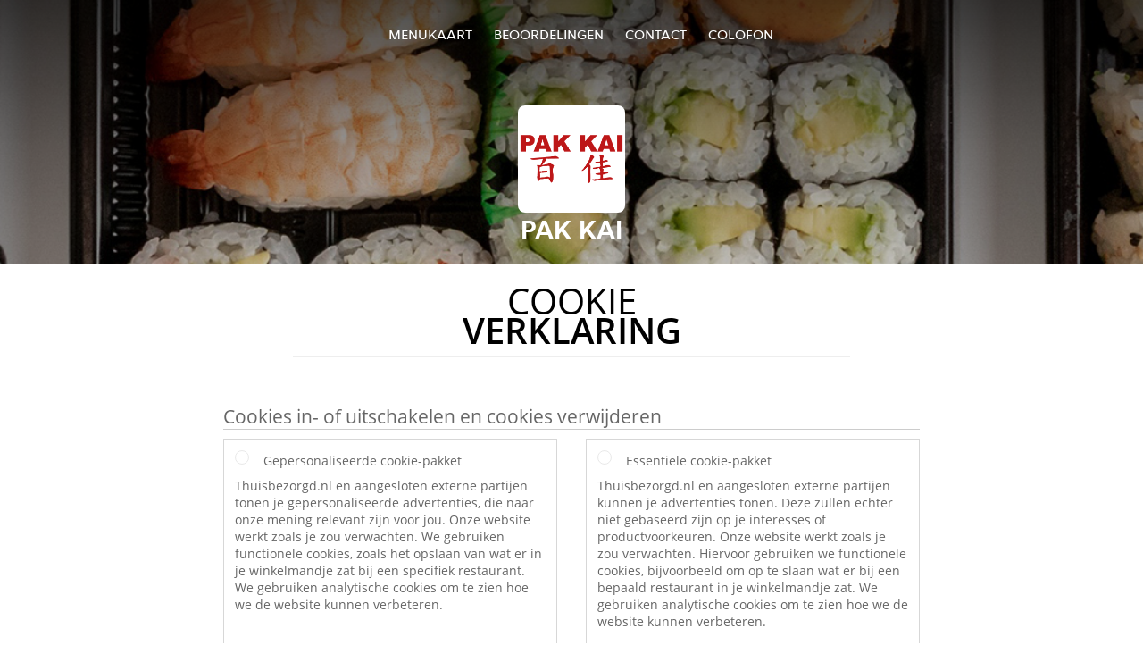

--- FILE ---
content_type: text/html; charset=utf-8
request_url: https://www.pakkai-rotterdam.nl/cookiestatement
body_size: 6951
content:
<!DOCTYPE html>
<html itemscope="itemscope" itemtype="http://schema.org/WebPage" lang="nl"
      xml:lang="nl" xmlns="http://www.w3.org/1999/xhtml">
<head>
    <title>Pak Kai - Eten bestellen in Rotterdam</title>
    <meta name="description" content="Bekijk het menu van Pak Kai uit Rotterdam en bestel gelijk je favoriete gerechten online. Geniet binnen minuten dankzij van een heerlijke maaltijd."/>
    <meta name="keywords" content="Pak Kai, Pak Kai, eten bestellen, Pak Kai Rotterdam, eten bezorgen, Chinees, Sushi, Noedels"/>
    <meta http-equiv="content-type" content="text/html; charset=UTF-8"/>
    <meta name="theme-color" content="#55ADDE"/>
    <meta name='viewport' content='width=device-width, initial-scale=1.0, maximum-scale=1.0, user-scalable=0'/>
    <meta name="showOrderModule" content="true" />
    <meta name="orderUrl" content="http://www.thuisbezorgd.nl/pak-kai">
    <meta name="orderButtonText" content="Online eten bestellen">
    <link rel="shortcut icon" href="/favicon.ico"/>
    <link rel="stylesheet" type="text/css" href="/style/style.css?v=272cff86245d1955502d31fbc01a9c2a&amp;reset=1&w0lk8RxQJ"/>
    <link rel="stylesheet" type="text/css" href="/assets/css/takeaway.css?w0lk8RxQJ"/>
    <link rel="stylesheet" type="text/css" href="/font-awesome/css/font-awesome.min.css?w0lk8RxQJ"/>
        <script src="/js/cookie-helper.js" type="application/javascript"></script>
    <script src="/js/jquery-3.1.1.min.js?w0lk8RxQJ"></script>
    <script src="/assets/js/app.js?w0lk8RxQJ"></script>
        <script>
        var site = {
            aPath: '/',
            local: '//',
            language: 'nl',
            path : '/',
            domain : 'thuisbezorgd.nl',
            cc : '1',
            tz : 'Europe/Amsterdam',
            tzData : 'Europe/Amsterdam|AMT NST +0120 +0020 CEST CET|-j.w -1j.w -1k -k -20 -10|010101010101010101010101010101010101010101012323234545454545454545454545454545454545454545454545454545454545454545454545454545454545454545454545454545454545454545454545454545454545|-2aFcj.w 11b0 1iP0 11A0 1io0 1cM0 1fA0 1a00 1fA0 1a00 1fA0 1a00 1co0 1io0 1yo0 Pc0 1a00 1fA0 1Bc0 Mo0 1tc0 Uo0 1tA0 U00 1uo0 W00 1s00 VA0 1so0 Vc0 1sM0 UM0 1wo0 Rc0 1u00 Wo0 1rA0 W00 1s00 VA0 1sM0 UM0 1w00 fV0 BCX.w 1tA0 U00 1u00 Wo0 1sm0 601k WM0 1fA0 1cM0 1cM0 1cM0 16M0 1gMM0 1a00 1fA0 1cM0 1cM0 1cM0 1fA0 1a00 1cM0 1cM0 1cM0 1cM0 1cM0 1cM0 1cM0 1fA0 1cM0 1cM0 1cM0 1cM0 1cM0 1cM0 1cM0 1cM0 1cM0 1cM0 1cM0 1fA0 1cM0 1cM0 1cM0 1cM0 1cM0 1cM0 1cM0 1cM0 1cM0 1cM0 1fA0 1o00 11A0 1o00 11A0 1o00 11A0 1qM0 WM0 1qM0 WM0 1qM0 11A0 1o00 11A0 1o00 11A0 1qM0 WM0 1qM0 WM0 1qM0 WM0 1qM0 11A0 1o00 11A0 1o00 11A0 1qM0 WM0 1qM0 WM0 1qM0 11A0 1o00 11A0 1o00 11A0 1o00 11A0 1qM0 WM0 1qM0 WM0 1qM0 11A0 1o00 11A0 1o00 11A0 1qM0 WM0 1qM0 WM0 1qM0 11A0 1o00 11A0 1o00 11A0 1o00 11A0 1qM0 WM0 1qM0 WM0 1qM0 11A0 1o00 11A0 1o00 11A0 1qM0 WM0 1qM0 WM0 1qM0 WM0 1qM0 11A0 1o00 11A0 1o00|16e5',
            cookieWall: true,
            forceGeo: false,
        }
    </script>
</head>

<body class="servicepage">
<div class="header">
    <div id="navigationopenbutton" class="menubutton"><i class="fa fa-bars fa-2x" aria-hidden="true"></i></div>

    <div class="nav">
        <div id="navigationclosebutton" class="menubutton"><i class="fa fa-close fa-2x" aria-hidden="true"></i></div>
        <div class="nav-wrapper">
            <ul>
                <li><a href="/" title="Bekijk de menukaart van Pak Kai">Menukaart</a></li>
<li><a href="/review" title="Bekijk beoordelingen over Pak Kai">Beoordelingen</a></li>
<li><a href="/contact" title="Neem contact op met Pak Kai">Contact</a></li>
<li><a href="/colofon" title="">colofon</a></li>
            </ul>
        </div>
    </div>
</div>
<div class="templaterevamped-hero">
    <div class="templaterevamped-header">
        <div class="restaurantlogo">
            <img src="//static.thuisbezorgd.nl/images/restaurants/nl/OON0P701/logo_465x320.png">
        </div>
        <h1>
            PAK KAI        </h1>
    </div>
</div>
<div class="full privacystatement">
    <div class="specials clearfix">
        <h1 class="title"><span>Cookie</span>Verklaring</h1>
            <script>
        const _COOKIE_SETTINGS_I18N = {"DESC":"","ESSENTIAL_TEXT":"Thuisbezorgd.nl en aangesloten externe partijen kunnen je advertenties tonen. Deze zullen echter niet gebaseerd zijn op je interesses of productvoorkeuren. Onze website werkt zoals je zou verwachten. Hiervoor gebruiken we functionele cookies, bijvoorbeeld om op te slaan wat er bij een bepaald restaurant in je winkelmandje zat. We gebruiken analytische cookies om te zien hoe we de website kunnen verbeteren.","ESSENTIAL_TITLE":"Essenti\u00eble cookie-pakket","MESSAGE_SETTINGS_UPDATED":"Je gegevens zijn bijgewerkt.","PERSONALISED_TEXT":"Thuisbezorgd.nl en aangesloten externe partijen tonen je gepersonaliseerde advertenties, die naar onze mening relevant zijn voor jou. Onze website werkt zoals je zou verwachten. We gebruiken functionele cookies, zoals het opslaan van wat er in je winkelmandje zat bij een specifiek restaurant. We gebruiken analytische cookies om te zien hoe we de website kunnen verbeteren.","PERSONALISED_TITLE":"Gepersonaliseerde cookie-pakket","TITLE":"Cookies in- of uitschakelen en cookies verwijderen"};
    </script>
    <div class="js-container-cookie-settings"></div>
            
<h2 class="termsandconditions">
Cookie Statement
</h2>

<p class="termsandconditions">
Takeaway.com maakt op zijn websites en applicaties gebruik van cookies, trackers, scripts en social media buttons (hierna samen: Technologieën) die ons helpen een betere, snellere en veiligere ervaring te bieden. Ook via derden die door Takeaway.com zijn ingeschakeld worden deze Technologieën geplaatst. Uiteraard nemen wij jouw privacy met betrekking tot deze Technologieën erg serieus. Voor meer informatie over de manier waarop wij met je gegevens omgaan verwijzen wij je graag naar onze <a href="https://pakkai-rotterdam.nl/privacystatement" rel="nofollow" >privacy statement</a>. 

Wij willen je door middel van dit cookie statement graag uitleggen wat de door ons gebruikte Technologieën zijn en waarom wij deze gebruiken. Mocht je toch nog vragen hebben over ons gebruik van Technologieën of over je privacy met betrekking tot de Technologieën dan kun je contact opnemen via <a href="mailto:privacy-concerns@takeaway.com">privacy-concerns@takeaway.com</a>. 

</p>

<h2 class="termsandconditions">
Welke Technologieën gebruiken wij? 
</h2>

<p class="termsandconditions">

Zoals hierboven reeds genoemd maken wij gebruik van verschillende Technologieën voor het verzamelen van gegevens. Zo maken wij gebruik van scripts, trackers en cookies. Hieronder zullen de gebruikte Technologieën aan je uitgelegd worden.

</p>

<p>1. <i>Wat is een script?</i></p>

<p class="termsandconditions">
Een script is een stukje programmacode dat wordt gebruikt om onze website goed te laten functioneren en interactief te maken. Deze code kan worden uitgevoerd op onze server of op jouw apparatuur. 
</p>

<p>2. <i>Wat is een tracker?</i></p>

<p class="termsandconditions">
Een tracker is een klein, onzichtbaar stukje tekst of afbeelding op onze website dat gebruikt wordt om het verkeer op onze website in kaart te brengen. Om het verkeer in kaart te brengen gebruiken wij meerdere trackers die elk verschillende gegevens van je opslaan. Wij kunnen ook derde partijen trackers op onze website laten plaatsen om het verkeer op onze website voor ons te monitoren.
</p>

<p>3. <i>Wat zijn cookies?</i></p>

<p class="termsandconditions">
Een cookie is een eenvoudig klein tekstbestand dat met pagina’s van onze website wordt meegestuurd en door je webbrowser op de harde schijf van je computer wordt opgeslagen. Sommige cookies helpen slechts bij één website bezoek de link te leggen tussen jouw activiteiten op onze website. Andere cookies blijven bewaart op de harde schijf van je computer en worden op het moment dat je onze website opnieuw bezoekt teruggestuurd naar onze servers of die van derde partij die de cookie voor ons heeft geplaatst. 
</p>

<p>4. <i>Wat zijn social media buttons?</i></p>

<p class="termsandconditions">
Naast cookies maken onze websites ook gebruik van social media buttons. Deze buttons zijn opgenomen om webpagina’s te kunnen promoten (‘liken’) of delen (‘tweeten’) op sociale netwerken als Facebook, Twitter, Google+ en Youtube. Deze buttons werken door middel van stukjes code die van Facebook, Twitter, Google + en Youtube zelf afkomstig zijn.
</p>

<h2 class="termsandconditions">
Waarom maken wij gebruik van deze Technologieën?
</h2>

<p class="termsandconditions">
Wij plaatsen cookies, trackers en scripts met verschillende doeleinden namelijk: functionele-, analytische- en marketingdoeleinden. Hieronder vind je een overzicht van de verschillende doeleinden voor het gebruik de Technologieën. Voor een specifiek overzicht van alle door ons gebruikte Technologieën, de bijbehorende doeleinden en specifieke functies van de Technologieën verwijzen wij je graag naar onze <a href="https://www.thuisbezorgd.nl/technologies" rel="nofollow" rel="nofollow">Technologieën lijst</a>. Deze lijst wordt door ons met regelmaat aangepast om je een zo accuraat mogelijk overzicht te verschaffen van de door ons gebruikte Technologieën. 
</p>



<p>1. <i>Functionele doeleinden</i></p>

<p class="termsandconditions">
Wij maken gebruik van verschillende Technologieën om er voor te zorgen dat onze website goed fungeert en gemakkelijk te gebruiken is. Voor dit doeleinde worden scripts en cookies gebruikt. Scripts zorgen er voor dat de website interactief is en dat zodra jij ergens op klikt er ook daadwerkelijk wat gebeurd. Cookies worden gebruikt om functies zoals het winkelmandje mogelijk te maken. Zonder cookies zou het winkelmandje de door jou geselecteerde producten niet kunnen onthouden. Ook het onthouden van je adres is een functie die zonder cookies niet zou werken. 

Sommige van de Technologieën die gebruikt worden voor functionele doeleinden zijn zo essentieel voor de werking van onze website dat deze niet uit te schakelen zijn. Deze Technologieën zullen niet langer dan een aantal uur na je websitebezoek bewaard worden. 
</p>

<p>2. <i>Analytische doeleinden</i></p>

<p class="termsandconditions">
Wij analyseren, door middel van cookies en trackers, je gedrag op onze website om onze website te kunnen verbeteren en aan te passen aan jouw wensen. Wij hopen op deze manier onze website zo gebruiksvriendelijk mogelijk te maken. Wij houden bijvoorbeeld bij welke pagina’s het meest bezocht worden en op welke wijze jij op onze website navigeert. 

</p>

<p>3. <i>Marketing doeleinden</i></p>

<p class="termsandconditions">
Wij hopen uiteraard dat jij onze website zo vaak mogelijk gebruikt en maken daarom gebruik van cookies en trackers om te adverteren. Door middel van cookies kunnen wij voor jou interessante aanbiedingen en/of kortingen aanbieden. Voor dit doeleinde analyseren wij onder andere hoe vaak je onze website gebruikt en welke producten je interessant vindt. Zo kunnen wij ons aanbod en advertenties beter op jouw wensen aanpassen. 

Een ander marketingdoel waarvoor wij trackers gebruiken is het controleren of je van een website komt van een van onze adverteerders. Dit is noodzakelijk omdat wij onze adverteerders moeten betalen voor de klanten die via hun platform onze website bezoeken (of een bestelling op ons platform plaatsen). 

</p>


<h2 class="termsandconditions">
Beveiliging van je gegevens door ons en door derden
</h2>

<p>1. <i>Beveiliging van jouw gegevens door Takeaway.com</i></p>

<p class="termsandconditions">
Takeaway.com neemt de bescherming van jouw gegevens serieus en neemt passende maatregelen om misbruik, verlies, onbevoegde toegang, ongewenste openbaarmaking en ongeoorloofde wijziging tegen te gaan. Als jij het idee hebt dat jouw gegevens toch niet goed beveiligd zijn of er aanwijzingen zijn van misbruik, neem dan contact met ons op via: <a href="mailto:privacy-concerns@takeaway.com">privacy-concerns@takeaway.com</a>.
</p>

<p>2. <i>Technologieën van derden</i></p>

<p class="termsandconditions">
Wij maken zoals eerder benoemd gebruik van Technologieën van derden. Deze derden helpen ons bij het bereiken van de omschreven doeleinden. Wij staan derden niet toe je gegevens te gebruiken voor hun eigen doeleinden of doeleinden die niet overeenkomen met onze doeleinden zoals omschreven in deze verklaring. 

Met derden die in onze opdracht Technologieën plaatsen op onze website sluiten wij verwerkersovereenkomsten om eenzelfde niveau van beveiliging en vertrouwelijkheid van jouw gegevens te waarborgen. Wij blijven verantwoordelijk voor de verwerking van jouw persoonsgegevens in opdracht van Takeaway.com.
</p>



<h2 class="termsandconditions">
Wat zijn jouw rechten?
</h2>

<p>1. <i>In- en uitschakelen van cookies en het verwijderen van cookies</i></p>

<p class="termsandconditions">
Je kunt je voorkeuren met betrekking tot de Technologieën (op internet vaak alleen cookies genoemd) altijd aanpassen. Ook is het mogelijk reeds geplaatste cookies (dit is de enige Technologie die data op jouw apparaat opslaat) te verwijderen. Door het uitschakelen van de Technologieën is het mogelijk dat onderdelen van onze website niet langer zullen werken. Essentiële Technologieën voor de werking van de website (waaronder enkele scripts en cookies) kunnen niet gedeactiveerd worden. 

Door op een van onderstaande links te klikken vind je hoe je per browser je instellingen kan veranderen en eventueel je cookies kan verwijderen:
</p>

<ul>
  <li><a href="https://support.google.com/chrome/answer/95647?hl=nl">Chrome</a></li>
  <li><a href="https://support.mozilla.org/nl/kb/cookies-verwijderen-gegevens-wissen-websites-opgeslagen">Firefox</a></li>
  <li><a href="https://support.microsoft.com/nl-nl/help/17442/windows-internet-explorer-delete-manage-cookies">Internet Explorer</a></li>
  <li><a href="https://support.microsoft.com/nl-nl/help/10607/microsoft-edge-view-delete-browser-history">Edge</a></li>
  <li><a href="https://support.apple.com/nl-nl/HT201265">Safari (iOS)</a></li>
  <li><a href="https://support.apple.com/kb/PH21411?locale=nl_NL">Safari (macOS)</a></li>

</ul>

<p>2. <i>Recht op inzage, correctie of verwijdering van uw gegevens</i></p>

<p class="termsandconditions">
Je hebt het recht om te vragen om inzage in en correctie of verwijdering van uw gegevens (zie voor meer informatie ons <a href="https://pakkai-rotterdam.nl/privacystatement" rel="nofollow" >privacy statement</a>. Om misbruik te voorkomen kunnen wij je bij een dergelijk verzoek vragen om je adequaat te identificeren. Wanneer het gaat om inzage in persoonsgegevens gekoppeld aan een cookie, dien je een kopie van het cookie in kwestie mee te sturen. Je kunt deze terug vinden in de instellingen van je browser. 

Voor verzoeken kun je contact met ons opnemen via <a href="mailto:privacy-concerns@takeaway.com">privacy-concerns@takeaway.com</a>. Takeaway.com zal zo snel mogelijk, maar uiterlijk binnen vier weken, op jouw verzoek reageren.
</p>

<p>3. <i>Tips, vragen en klachten</i></p>

<p class="termsandconditions">
Voor meer informatie omtrent ons privacybeleid en de verwerking van je persoonsgegevens verwijzen wij je graag naar onze <a href="https://pakkai-rotterdam.nl/privacystatement" rel="nofollow" >privacy statement</a>. Als je vragen of klachten hebt met betrekking tot ons cookiebeleid dan staan wij je graag te woord. Daarnaast horen wij het graag als je tips of suggesties hebt ter verbetering van ons cookiebeleid. Je kan contact met ons opnemen via: <a href="mailto:privacy-concerns@takeaway.com">privacy-concerns@takeaway.com</a>. 

</p>


<p>4. <i>Autoriteit persoonsgegevens</i></p>

<p class="termsandconditions">
Op grond van de General Data Protection Regulation (GDPR) heb je naast het de mogelijkheid je klacht bij ons in te dienen, het recht om een klacht in te dienen bij de Autoriteit Persoonsgegevens tegen de verwerking van je persoonsgegevens. Je kan hierover contact opnemen met de Autoriteit Persoonsgegevens.

</p>

<h2 class="termsandconditions">Contactgegevens</h2>

<p>
<u>Adres hoofdvestiging:</u><br> 
Piet Heinkade 61<br> 
NL-1019 GM Amsterdam<br> 
E-Mail: <a href="mailto:privacy-concerns@takeaway.com">privacy-concerns@takeaway.com</a><br> 
Tel.: +31 (0)53 4805866<br> 
Fax: +31 (0)53 4805861
</p>

<p>
<u>Contactgegevens functionaris gegevensbescherming</u><br> 
Takeaway.com Functionaris gegevensbescherming/ Privacy Council - Takeaway.com<br> 
z.Hd. Daniël Bos & Sophie Versteege<br> 
Piet Heinkade 61<br> 
NL-1019 GM Amsterdam <br> 
<a href="mailto:privacy-concerns@takeaway.com">privacy-concerns@takeaway.com</a><br> 
</p>


<p>
Dit Cookie statement kan worden aangepast en is voor het laatst aangepast op  08/02/2018.

</p>

    </div>
</div>
    <div class="footer dark">
      <div class="affillogo">
        <a href="https://www.thuisbezorgd.nl/" rel="nofollow">
          <img class="footerlogo" src="/tpl/template1/images/logo/logo_1.png"/>
        </a>
      </div>
      <div class="container">
        <div class="contact">
          <h3>Contact</h3>
          <div class="widget" id="address">
		
	<div itemscope itemtype="http://schema.org/Restaurant">
		<h2 itemprop="name">Pak Kai</h2>		
		<div itemprop="address" itemscope itemtype="http://schema.org/PostalAddress"><span itemprop="streetAddress">Zijpe&nbsp;8</span><br/><span itemprop="postalCode">3086HZ</span>&nbsp;<span itemprop="addressLocality">Rotterdam</span></div><div><br/></div>
				<div itemprop="geo" itemscope itemtype="http://schema.org/GeoCoordinates">
					<meta itemprop="latitude" content="51.8771131" />
					<meta itemprop="longitude" content="4.4665806" />
				</div>
	</div>
</div>        </div>
        <div class="links">
            <h3>Info</h3>
            <a href="//www.pakkai-rotterdam.nl/terms">Algemene voorwaarden</a><br/>
            <a href="//www.pakkai-rotterdam.nl/privacystatement">Privacy statement</a><br/>
            <a href="//www.pakkai-rotterdam.nl/cookiestatement">Cookieverklaring</a><br/>
            <a href="//www.pakkai-rotterdam.nl/colofon">Colofon</a><br/>
        </div>
      </div>
    </div>
		<script type="text/javascript" src="/tpl/template1/default.js?w0lk8RxQJ"></script>
		
		<div class="background" style="background-image: url('//static.takeaway.com/images/restaurants/nl/OON0P701/headers/header.jpg');"></div>

        <script>(function(w,d,s,l,i){w[l]=w[l]||[];w[l].push({'gtm.start':
          new Date().getTime(),event:'gtm.js'});var f=d.getElementsByTagName(s)[0],
          j=d.createElement(s),dl=l!='dataLayer'?'&l='+l:'';j.async=true;j.src=
            'https://www.googletagmanager.com/gtm.js?id='+i+dl;f.parentNode.insertBefore(j,f);
        })(window,document,'script','dataLayer','GTM-MLGFNTGL');</script>

        <script>
            window.dataLayer = window.dataLayer || [];
            function gtag() { dataLayer.push(arguments) }

            const addCookieOkEvent = function () {
              const btnElement = document.querySelector('.js-btn-ok')
              if (btnElement instanceof HTMLElement) {
                btnElement.addEventListener('click', function () {
                  gtag('consent', 'update', {
                    ad_storage: 'granted',
                    ad_personalization: 'granted',
                    analytics_storage: 'granted',
                    ad_user_data: 'granted',
                    wait_for_update: 500
                  })

                  window.dataLayer.push({event: 'Pageview'})
                })
              }
            }

            const updateCookieSettingsFn = function () {
                if (typeof window.CookieConsent === 'undefined') {
                    return
                }
                const cookieConsent = window.CookieConsent.getConsent()
                if (
                    cookieConsent === window.CookieConsent.CONSENTS.PERSONAL ||
                    cookieConsent === window.CookieConsent.CONSENTS.ESSENTIAL
                ) {
                  const isPersonal = cookieConsent === window.CookieConsent.CONSENTS.PERSONAL
                  gtag('consent', 'update', {
                    ad_storage: isPersonal ? 'granted' : 'denied',
                    ad_personalization: isPersonal ? 'granted' : 'denied',
                    analytics_storage: isPersonal ? 'granted' : 'denied',
                    ad_user_data: isPersonal ? 'granted' : 'denied',
                    wait_for_update: 500
                  })
                  window.dataLayer.push({event: 'Pageview'})
                }
            }

            window.updateCookieEvent = updateCookieSettingsFn;

            if (typeof window.dataLayer !== 'undefined') {
              const tmsData = { 
                pageData: {"country":"thuisbezorgd.nl","currency":"EUR","language":"nl","pageGroup":"satellite_cookiestatement","url":"https:\/\/www.pakkai-rotterdam.nl"},
                transactionData: ""
              }

              window.dataLayer.push({event: 'Pageview', tms_data: tmsData})

              setTimeout(addCookieOkEvent, 500)
            }
        </script>
</body>
</html>

<!--templaterevamped--><!--ip-10-14-14-241
-->